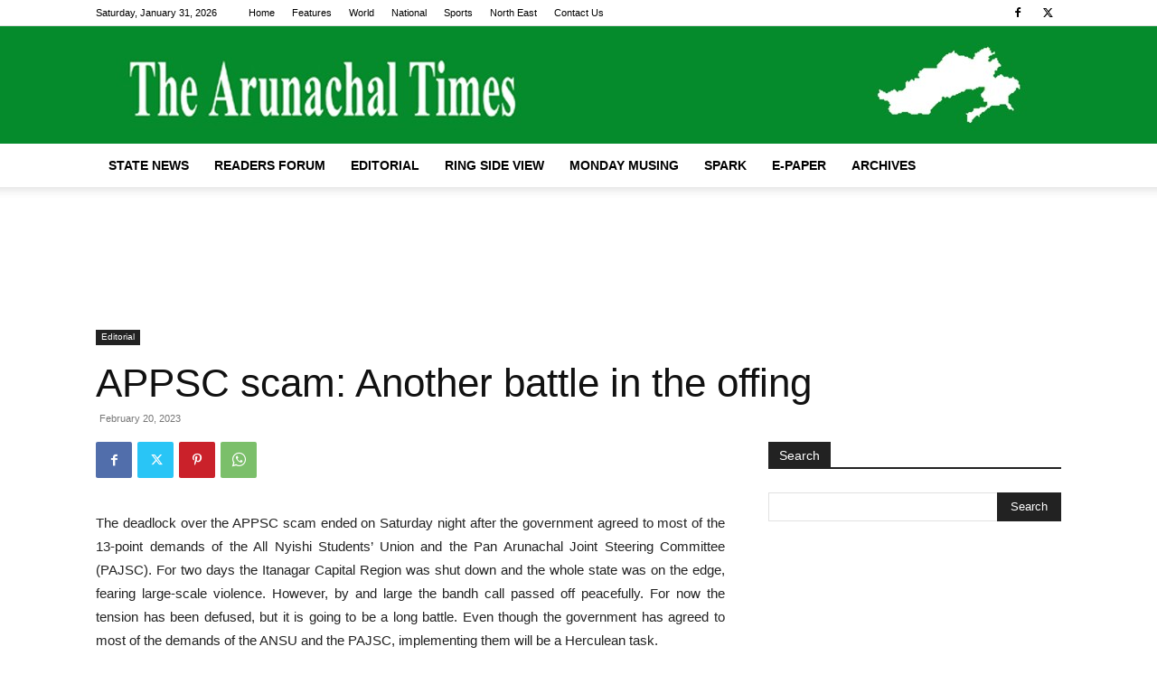

--- FILE ---
content_type: text/html; charset=utf-8
request_url: https://www.google.com/recaptcha/api2/aframe
body_size: 258
content:
<!DOCTYPE HTML><html><head><meta http-equiv="content-type" content="text/html; charset=UTF-8"></head><body><script nonce="zK0Sk2p0RPYibAa-0wEvRg">/** Anti-fraud and anti-abuse applications only. See google.com/recaptcha */ try{var clients={'sodar':'https://pagead2.googlesyndication.com/pagead/sodar?'};window.addEventListener("message",function(a){try{if(a.source===window.parent){var b=JSON.parse(a.data);var c=clients[b['id']];if(c){var d=document.createElement('img');d.src=c+b['params']+'&rc='+(localStorage.getItem("rc::a")?sessionStorage.getItem("rc::b"):"");window.document.body.appendChild(d);sessionStorage.setItem("rc::e",parseInt(sessionStorage.getItem("rc::e")||0)+1);localStorage.setItem("rc::h",'1769854245659');}}}catch(b){}});window.parent.postMessage("_grecaptcha_ready", "*");}catch(b){}</script></body></html>